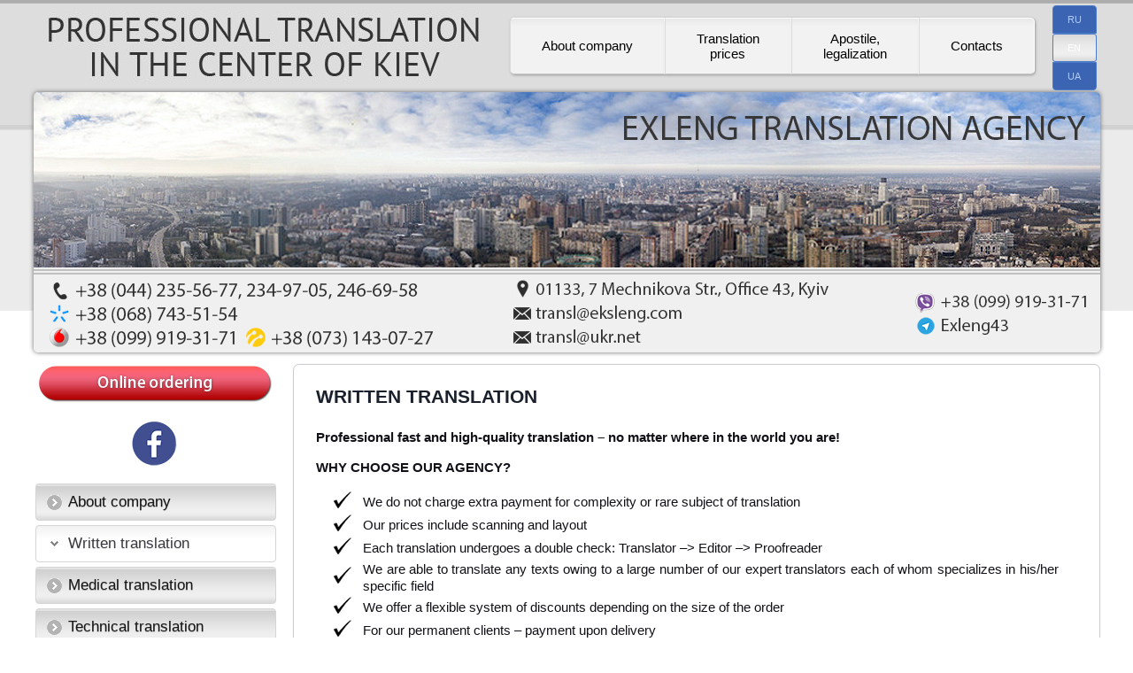

--- FILE ---
content_type: text/html; charset=windows-1251
request_url: https://eksleng.kiev.ua/en/written-translation.html
body_size: 7555
content:
<!DOCTYPE html>
<!-- LS-A-1280 v2.0 :: CSS3, HTML5 compatible -->
<html lang='en'>
<head>

<!--CLIENT CODE START-->
<!-- Date: 2019-7-5 -->
<!-- Google Tag Manager -->
<script>(function(w,d,s,l,i){w[l]=w[l]||[];w[l].push({'gtm.start':
new Date().getTime(),event:'gtm.js'});var f=d.getElementsByTagName(s)[0],
j=d.createElement(s),dl=l!='dataLayer'?'&l='+l:'';j.async=true;j.src=
'https://www.googletagmanager.com/gtm.js?id='+i+dl;f.parentNode.insertBefore(j,f);
})(window,document,'script','dataLayer','GTM-KMMJFP6');</script>
<!-- End Google Tag Manager -->
<!--CLIENT CODE END-->

	<base href="//eksleng.kiev.ua/">
<link rel='canonical' href='https://eksleng.kiev.ua/en/written-translation.html'>
<link rel='alternate' media='only screen and (max-width: 640px)' href='https://m.eksleng.kiev.ua/en/written-translation/written-translation.html'>
<script>(function(a){if(/(android|bb\d+|meego).+mobile|avantgo|bada\/|blackberry|blazer|compal|elaine|fennec|hiptop|iemobile|ip(hone|od)|iris|kindle|lge |maemo|midp|mmp|mobile.+firefox|netfront|opera m(ob|in)i|palm( os)?|phone|p(ixi|re)\/|plucker|pocket|psp|series(4|6)0|symbian|treo|up\.(browser|link)|vodafone|wap|windows ce|xda|xiino/i.test(a)||/1207|6310|6590|3gso|4thp|50[1-6]i|770s|802s|a wa|abac|ac(er|oo|s\-)|ai(ko|rn)|al(av|ca|co)|amoi|an(ex|ny|yw)|aptu|ar(ch|go)|as(te|us)|attw|au(di|\-m|r |s )|avan|be(ck|ll|nq)|bi(lb|rd)|bl(ac|az)|br(e|v)w|bumb|bw\-(n|u)|c55\/|capi|ccwa|cdm\-|cell|chtm|cldc|cmd\-|co(mp|nd)|craw|da(it|ll|ng)|dbte|dc\-s|devi|dica|dmob|do(c|p)o|ds(12|\-d)|el(49|ai)|em(l2|ul)|er(ic|k0)|esl8|ez([4-7]0|os|wa|ze)|fetc|fly(\-|_)|g1 u|g560|gene|gf\-5|g\-mo|go(\.w|od)|gr(ad|un)|haie|hcit|hd\-(m|p|t)|hei\-|hi(pt|ta)|hp( i|ip)|hs\-c|ht(c(\-| |_|a|g|p|s|t)|tp)|hu(aw|tc)|i\-(20|go|ma)|i230|iac( |\-|\/)|ibro|idea|ig01|ikom|im1k|inno|ipaq|iris|ja(t|v)a|jbro|jemu|jigs|kddi|keji|kgt( |\/)|klon|kpt |kwc\-|kyo(c|k)|le(no|xi)|lg( g|\/(k|l|u)|50|54|\-[a-w])|libw|lynx|m1\-w|m3ga|m50\/|ma(te|ui|xo)|mc(01|21|ca)|m\-cr|me(rc|ri)|mi(o8|oa|ts)|mmef|mo(01|02|bi|de|do|t(\-| |o|v)|zz)|mt(50|p1|v )|mwbp|mywa|n10[0-2]|n20[2-3]|n30(0|2)|n50(0|2|5)|n7(0(0|1)|10)|ne((c|m)\-|on|tf|wf|wg|wt)|nok(6|i)|nzph|o2im|op(ti|wv)|oran|owg1|p800|pan(a|d|t)|pdxg|pg(13|\-([1-8]|c))|phil|pire|pl(ay|uc)|pn\-2|po(ck|rt|se)|prox|psio|pt\-g|qa\-a|qc(07|12|21|32|60|\-[2-7]|i\-)|qtek|r380|r600|raks|rim9|ro(ve|zo)|s55\/|sa(ge|ma|mm|ms|ny|va)|sc(01|h\-|oo|p\-)|sdk\/|se(c(\-|0|1)|47|mc|nd|ri)|sgh\-|shar|sie(\-|m)|sk\-0|sl(45|id)|sm(al|ar|b3|it|t5)|so(ft|ny)|sp(01|h\-|v\-|v )|sy(01|mb)|t2(18|50)|t6(00|10|18)|ta(gt|lk)|tcl\-|tdg\-|tel(i|m)|tim\-|t\-mo|to(pl|sh)|ts(70|m\-|m3|m5)|tx\-9|up(\.b|g1|si)|utst|v400|v750|veri|vi(rg|te)|vk(40|5[0-3]|\-v)|vm40|voda|vulc|vx(52|53|60|61|70|80|81|83|85|98)|w3c(\-| )|webc|whit|wi(g |nc|nw)|wmlb|wonu|x700|yas\-|your|zeto|zte\-/i.test(a.substr(0,4))){a=window.location.search||window.location.hash;if(-1!=a.indexOf('no-mobile'))return a=new Date,a.setTime(a.getTime()+864E5),expires='; expires='+a.toUTCString(),document.cookie='no-mobile-redirect=1'+expires+'; path=/',!1;for(var d=document.cookie.split(';'),c=0;c<d.length;c++){for(var b=d[c];' '==b.charAt(0);)b=b.substring(1,b.length);if(0==b.indexOf('no-mobile-redirect='))return!1}window.location='https://m.eksleng.kiev.ua/en/written-translation/written-translation.html'+a}})(navigator.userAgent||navigator.vendor||window.opera);</script>

<meta property="og:title" content="Written translation, translation agency Exleng" />
<meta property="og:description" content="Written translation, translation agency Exleng" />

	<title>Written translation, translation agency Exleng</title>
	<meta http-equiv="Content-Type" content="text/html; charset=windows-1251">
	<meta name="Keywords" content="Written translation, translation agency Exleng">
	<meta name="Description" content="Written translation, translation agency Exleng">
	<link href="/img_0/main.css?181011155400" rel="stylesheet" type="text/css">
<link href="/img_0/client.css?181011155700" rel="stylesheet" type="text/css">

	<link href="/img_0/hmenu.css" rel="stylesheet" type="text/css">
	<link href="/img_0/vmenu.css" rel="stylesheet" type="text/css">
	<link href="/img_0/menu-behavior.css" rel="stylesheet" type="text/css">

<script src="//lib.effect.com.ua/old-2013/js/jquery-latest.js" type="text/javascript"></script>

</head>
<body>

<!--CLIENT CODE START-->
<!-- Date: 2019-7-5 -->
<!-- Google Tag Manager (noscript) -->
<noscript><iframe src="https://www.googletagmanager.com/ns.html?id=GTM-KMMJFP6"
height="0" width="0" style="display:none;visibility:hidden"></iframe></noscript>
<!-- End Google Tag Manager (noscript) -->
<!--CLIENT CODE END-->

<div class="wrapper">
	<div class="header1">
		<div class="headerContainer">
			<div class="headerContent" id="bl_e"><img style="MARGIN-TOP: 5px" alt="" src="//eksleng.kiev.ua/images/~ls_gallery/shapka_t_en.jpg" height="96" width="1205"></div>
			<div class="topMenuLangCont">
				<div id="gPageMenu11" class="menubl1" title="">
<ul  class="top_menu">
<li><a href="/en/byuro-perevodov.html">About company</a></li>
<li><a href="/en/translation-prices.html">Translation<br>prices</a></li>
<li><a href="/en/apostile_-legalization.html">Apostile,<br>legalization</a></li>
<li><a href="/en/contacts.html">Contacts</a></li>

</ul>
</div>
				<div id="gPageMenu13" class="menubl3" title="">
<ul>
<li><a href="/ru/o-kompanii.html">RU</a></li>
<li class="current"><a href="/en/byuro-perevodov.html">EN</a></li>
<li><a href="/ua/pro-kompaniyu.html">UA</a></li>

</ul>
</div>
			</div>
		</div>
	</div>

	<div class="header2container">
		<div class="header2topbg">
			<div class="header2bottombg">
				<div class="mainimgcontainer" id="bl_f"><img height="294" alt="" src="//eksleng.kiev.ua/images/~ls_gallery/shapka_b_en.jpg" width="1205" usemap="#tel"><map id="tel" name="tel"><area shape="rect" alt="" title="" coords="18,213,230,234" href="tel:+380442355677" target=""><area shape="rect" alt="" title="" coords="239,212,331,235" href="tel:+380442349705" target=""><area shape="rect" alt="" title="" coords="339,213,435,235" href="tel:+380442466958" target=""><area shape="rect" alt="" title="" coords="18,240,232,260" href="tel:+380687435154" target=""><area shape="rect" alt="" title="" coords="18,266,232,287" href="tel:+380999193171" target=""><area shape="rect" alt="" title="" coords="538,238,755,260" href="mailto:transl@eksleng.com" target=""><area shape="rect" alt="" title="" coords="538,265,755,286" href="mailto:transl@ukr.net" target=""><area shape="rect" alt="" title="" coords="993,225,1196,246" href="viber://add?number=380999193171" target=""><area shape="rect" alt="" title="" coords="993,250,1109,273" href="https://t.me/Exleng43" target=""><area shape="rect" alt="" title="" coords="238,264,453,289" href="tel:+380731430727" target=""></map></div>
			</div>
		</div>
	</div>
	<div class="content">
		<div class="leftsection">
			<div id="gPageMenu14" title="" class="menubl4"><div class="clear"></div></div>
			<div id="bl_g"><p align="center"><a href="javascript:window.open('/en/online-ordering.html', '', 'width=465, height=650, location=0, address=0, status=0, toolbar=0'); void 0" target="_self"><img style="BORDER-RIGHT: #999999 0px solid; BORDER-TOP: #999999 0px solid; MARGIN: 0px; BORDER-LEFT: #999999 0px solid; BORDER-BOTTOM: #999999 0px solid" alt="" src="//eksleng.kiev.ua/images/btn/online-ordering.png" height="45" width="270"></a></p>

<p style="text-align: center;"><a target="_blank" href="https://www.facebook.com/Бюро-переводов-Эксленг-866939463338603"><img src="/images/fb.png" alt="" width="54" height="54" style="margin: 0px; border: 0px solid rgb(153, 153, 153);"></a><br></p></div>
			<div class="left_menu" id="gPageMenu12" title="" class="menubl2">
<ul>
<li><a href="/en/byuro-perevodov.html">About company</a></li>
<li class="current"><a href="/en/written-translation.html">Written translation</a></li>
<li><a href="/en/medical-translation.html">Medical translation</a></li>
<li><a href="/en/technical-translation.html">Technical translation</a></li>
<li><a href="/en/legal-translation.html">Legal translation</a></li>
<li><a href="/en/economic-translation.html">Economic translation</a></li>
<li><a href="/en/translation-of-travel-documents.html">Translation of travel documents</a></li>
<li><a href="/en/advertising-and-marketing.html">Advertising and marketing</a></li>
<li><a href="/en/urgent-translation.html">Urgent translation</a></li>
<li><a href="/en/interpretation.html">Interpretation</a></li>
<li><a href="/en/official-certification.html">Official certification</a></li>
<li><a href="/en/notary-certification.html">Notary certification</a></li>
<li><a href="/en/apostille.html">Apostille</a></li>
<li><a href="/en/legalization.html">Legalization</a></li>
<li><a href="/en/nostrification.html">Nostrification</a></li>
<li><a href="/en/certification-at-embassies-and-consulates.html">Certification at embassies and consulates</a></li>
<li class="havechild"><p>Additional Information</p>
<ul class="menu">
<li class="havechild"><p>Archive</p>
<ul class="submenu slide">
<li><a href="/en/payment-from-website.html">Payment from website</a></li>
<li><a href="/en/other-languages/other-languages.html">Other languages</a></li>

</ul>
</li>

</ul>
</li>
<li><a href="/en/contacts.html">Contacts</a></li>

</ul>
<div class="clear"></div></div>
			<div id="bl_h"><p><br></p>
<table width="270" class="t0">
<tbody><tr>
<td>
<form action="/uscr/forms2.asp?formID=2638" method="post" class="standart t1" enctype="multipart/form-data">

<div class="h">Order 
<hr>
</div>

<input name="formdata[][***Kонтактное лицо]" placeholder="Contact person *">
<input name="formdata[][***Телефон]" placeholder="Phone *">
<input name="formdata[][EMAIL_E-mail]" placeholder="E-mail">

<textarea rows="5" name="formdata[][Сообщение]" placeholder="Message"></textarea>

<b>In your message, please write the time how fast you need your order to be done, the target language and additional information, if any.</b><br><br>

<table style="WIDTH: 100%">
	<tbody class="elementsList">
		<tr>
			<td colspan="2"><input name="formFiles[]" type="file"></td>
		</tr>
	</tbody>
</table>
<input style="WIDTH: 240px; FONT-SIZE: 11px; CURSOR: pointer" id="addButton" class="button" value="+ add a file" type="button"> 

<script  >
			
			elementNumber = 0;
						
			$( "#addButton" ).click(function() {
				elementNumber = elementNumber + 1;
				if(elementNumber > 19) return alert("Максимум 20 файлов для одного письма");
				$( ".elementsList" ).append('<tr class="formFileRow"><td><input name="formFiles[]" type="file"></td><td><img class="removeRowIcon" style="vertical-align:middle;cursor:pointer;" title="Удалить поле" src="/images/delete-icon.png" width=18 height=18></td></tr>');
					
				$( ".removeRowIcon" ).click(function() {
					$(this).parents('.formFileRow').remove();
					elementNumber = elementNumber - 1;
				});	
			});	

</script>

<div class="captcha_insert_block">For using this form, enable<br>JavaScript and Cookies in the browser.</div>

<input class="button" value="Send" type="submit">



</form>
</td>
</tr>
</tbody></table>
<p>&nbsp;</p>
<p>&nbsp;</p>
<p>&nbsp;</p></div>
		</div>
		<div class="rightsection">
			<div id="EBPN" ><h1>Written translation</h1></div>
			<div id="EBPT" >











<p><b>Professional fast and high-quality translation – no matter where in the world you are!</b></p>
<p><strong>WHY CHOOSE OUR AGENCY?</strong></p>
<p>
<table class="t1" cellspacing="3" cellpadding="0" width="96%" align="center" border="0">
<tbody>
<tr>
<td width="25"><img style="BORDER-RIGHT: rgb(153,153,153) 0px solid; BORDER-TOP: rgb(153,153,153) 0px solid; MARGIN: 0px; BORDER-LEFT: rgb(153,153,153) 0px solid; BORDER-BOTTOM: rgb(153,153,153) 0px solid" alt="" src="//eksleng.kiev.ua/images/~ls_gallery/galochka.png"></td>
<td style="PADDING-LEFT: 5px" align="justify">We do not charge extra payment for complexity or rare subject of translation</td></tr>
<tr>
<td width="25"><img style="BORDER-RIGHT: rgb(153,153,153) 0px solid; BORDER-TOP: rgb(153,153,153) 0px solid; MARGIN: 0px; BORDER-LEFT: rgb(153,153,153) 0px solid; BORDER-BOTTOM: rgb(153,153,153) 0px solid" alt="" src="//eksleng.kiev.ua/images/~ls_gallery/galochka.png"></td>
<td style="PADDING-LEFT: 5px" align="justify">Our prices include scanning and layout</td></tr>
<tr>
<td width="25"><img style="BORDER-RIGHT: rgb(153,153,153) 0px solid; BORDER-TOP: rgb(153,153,153) 0px solid; MARGIN: 0px; BORDER-LEFT: rgb(153,153,153) 0px solid; BORDER-BOTTOM: rgb(153,153,153) 0px solid" alt="" src="//eksleng.kiev.ua/images/~ls_gallery/galochka.png"></td>
<td style="PADDING-LEFT: 5px" align="justify">Each translation undergoes a double check: Translator –&gt; Editor –&gt; Proofreader</td></tr>
<tr>
<td width="25"><img style="BORDER-RIGHT: rgb(153,153,153) 0px solid; BORDER-TOP: rgb(153,153,153) 0px solid; MARGIN: 0px; BORDER-LEFT: rgb(153,153,153) 0px solid; BORDER-BOTTOM: rgb(153,153,153) 0px solid" alt="" src="//eksleng.kiev.ua/images/~ls_gallery/galochka.png"></td>
<td style="PADDING-LEFT: 5px" align="justify">We are able to translate any texts owing to a large number of our expert translators each of whom specializes in his/her specific field</td></tr>
<tr>
<td width="25"><img style="BORDER-RIGHT: rgb(153,153,153) 0px solid; BORDER-TOP: rgb(153,153,153) 0px solid; MARGIN: 0px; BORDER-LEFT: rgb(153,153,153) 0px solid; BORDER-BOTTOM: rgb(153,153,153) 0px solid" alt="" src="//eksleng.kiev.ua/images/~ls_gallery/galochka.png"></td>
<td style="PADDING-LEFT: 5px" align="justify">We offer a flexible system of discounts depending on the size of the order</td></tr>
<tr>
<td width="25"><img style="BORDER-RIGHT: rgb(153,153,153) 0px solid; BORDER-TOP: rgb(153,153,153) 0px solid; MARGIN: 0px; BORDER-LEFT: rgb(153,153,153) 0px solid; BORDER-BOTTOM: rgb(153,153,153) 0px solid" alt="" src="//eksleng.kiev.ua/images/~ls_gallery/galochka.png"></td>
<td style="PADDING-LEFT: 5px" align="justify">For our permanent clients – payment upon delivery</td></tr></tbody></table></p>
<p align="justify"><b>We work with texts of any size: from 1 line to hundreds of pages. </b><br></p>
<hr align="center" noshade="" size="1">

<p align="justify"><b>Written translation:</b></p>
<p>
<table class="t1" cellspacing="3" cellpadding="0" width="96%" align="center" border="0">
<tbody>
<tr>
<td width="25"><img style="BORDER-RIGHT: rgb(153,153,153) 0px solid; BORDER-TOP: rgb(153,153,153) 0px solid; MARGIN: 0px; BORDER-LEFT: rgb(153,153,153) 0px solid; BORDER-BOTTOM: rgb(153,153,153) 0px solid" alt="" src="//eksleng.kiev.ua/images/~ls_gallery/galochka.png"></td>
<td style="PADDING-LEFT: 5px" align="justify">economic, legal and financial literature;</td></tr>
<tr>
<td width="25"><img style="BORDER-RIGHT: rgb(153,153,153) 0px solid; BORDER-TOP: rgb(153,153,153) 0px solid; MARGIN: 0px; BORDER-LEFT: rgb(153,153,153) 0px solid; BORDER-BOTTOM: rgb(153,153,153) 0px solid" alt="" src="//eksleng.kiev.ua/images/~ls_gallery/galochka.png"></td>
<td style="PADDING-LEFT: 5px" align="justify">contracts, agreements;</td></tr>
<tr>
<td width="25"><img style="BORDER-RIGHT: rgb(153,153,153) 0px solid; BORDER-TOP: rgb(153,153,153) 0px solid; MARGIN: 0px; BORDER-LEFT: rgb(153,153,153) 0px solid; BORDER-BOTTOM: rgb(153,153,153) 0px solid" alt="" src="//eksleng.kiev.ua/images/~ls_gallery/galochka.png"></td>
<td style="PADDING-LEFT: 5px" align="justify">financial reports, accounting, bank documents;</td></tr>
<tr>
<td width="25"><img style="BORDER-RIGHT: rgb(153,153,153) 0px solid; BORDER-TOP: rgb(153,153,153) 0px solid; MARGIN: 0px; BORDER-LEFT: rgb(153,153,153) 0px solid; BORDER-BOTTOM: rgb(153,153,153) 0px solid" alt="" src="//eksleng.kiev.ua/images/~ls_gallery/galochka.png"></td>
<td style="PADDING-LEFT: 5px" align="justify">business plans, constitutional and incorporation documents;</td></tr>
<tr>
<td width="25"><img style="BORDER-RIGHT: rgb(153,153,153) 0px solid; BORDER-TOP: rgb(153,153,153) 0px solid; MARGIN: 0px; BORDER-LEFT: rgb(153,153,153) 0px solid; BORDER-BOTTOM: rgb(153,153,153) 0px solid" alt="" src="//eksleng.kiev.ua/images/~ls_gallery/galochka.png"></td>
<td style="PADDING-LEFT: 5px" align="justify">quality certificates; customs and declaration documents;</td></tr>
<tr>
<td width="25"><img style="BORDER-RIGHT: rgb(153,153,153) 0px solid; BORDER-TOP: rgb(153,153,153) 0px solid; MARGIN: 0px; BORDER-LEFT: rgb(153,153,153) 0px solid; BORDER-BOTTOM: rgb(153,153,153) 0px solid" alt="" src="//eksleng.kiev.ua/images/~ls_gallery/galochka.png"></td>
<td style="PADDING-LEFT: 5px" align="justify">investment projects, catalogues;</td></tr>
<tr>
<td width="25"><img style="BORDER-RIGHT: rgb(153,153,153) 0px solid; BORDER-TOP: rgb(153,153,153) 0px solid; MARGIN: 0px; BORDER-LEFT: rgb(153,153,153) 0px solid; BORDER-BOTTOM: rgb(153,153,153) 0px solid" alt="" src="//eksleng.kiev.ua/images/~ls_gallery/galochka.png"></td>
<td style="PADDING-LEFT: 5px" align="justify">technical documents and manuals for equipment of any type and level of complexity;</td></tr>
<tr>
<td valign="top" width="25"><img style="BORDER-RIGHT: rgb(153,153,153) 0px solid; BORDER-TOP: rgb(153,153,153) 0px solid; MARGIN: 0px; BORDER-LEFT: rgb(153,153,153) 0px solid; BORDER-BOTTOM: rgb(153,153,153) 0px solid" alt="" src="//eksleng.kiev.ua/images/~ls_gallery/galochka.png"></td>
<td style="PADDING-LEFT: 5px" align="justify">highly specialized texts in the following fields:<br>audit, finance, insurance, law, telecommunications, information technology, engineering, home appliances, medicine, chemistry, pharmacy, food industry, oil/gas, social sciences, environment, energy, etc.;</td></tr>
<tr>
<td width="25"><img style="BORDER-RIGHT: rgb(153,153,153) 0px solid; BORDER-TOP: rgb(153,153,153) 0px solid; MARGIN: 0px; BORDER-LEFT: rgb(153,153,153) 0px solid; BORDER-BOTTOM: rgb(153,153,153) 0px solid" alt="" src="//eksleng.kiev.ua/images/~ls_gallery/galochka.png"></td>
<td style="PADDING-LEFT: 5px" align="justify">presentations, fictional, journalistic, scientific, advertising texts;</td></tr>
<tr>
<td width="25"><img style="BORDER-RIGHT: rgb(153,153,153) 0px solid; BORDER-TOP: rgb(153,153,153) 0px solid; MARGIN: 0px; BORDER-LEFT: rgb(153,153,153) 0px solid; BORDER-BOTTOM: rgb(153,153,153) 0px solid" alt="" src="//eksleng.kiev.ua/images/~ls_gallery/galochka.png"></td>
<td style="PADDING-LEFT: 5px" align="justify">business and personal correspondence (confidentiality of correspondence is guaranteed).</td></tr></tbody></table></p>
<hr align="center" noshade="" size="1">

<p align="justify"><strong>EKSLENG TRANSLATION AGENCY</strong> has modern computers and peripheral equipment which allow to make translated documents look just like the original source documents, with full preservation of the original editing, tables, figures, etc. We support all major formats of electronic documents. When requested by client, we can perform scanning and graphic processing of schemes, drawings, pictures or photos required for preparing a translation.</p>
<p align="justify">Our company also provides a wide range of services on notarization and legalization of translated documents.</p>
<p align="center"><strong>You can order translation or quoting, and our project managers will contact you.</strong></p>
<p align="center"><a href="javascript:window.open('/en/translate-order.html', '', 'width=465, height=650, location=0, address=0, status=0, toolbar=0'); void 0" target="_self"><img style="BORDER-RIGHT: #999999 0px solid; BORDER-TOP: #999999 0px solid; MARGIN: 0px; BORDER-LEFT: #999999 0px solid; BORDER-BOTTOM: #999999 0px solid" height="45" alt="" src="//eksleng.kiev.ua/images/btn/order.png" width="270"></a></p>
<p align="right"><a href="javascript:history.back()"><strong>&lt;&lt; Back</strong></a></p>















			</div>
		</div>
	</div>
	<div class="buffer"></div>
</div>
<div class="clear"></div>
<div class="footer">
	<div class="contFooter">
		<div class="blockFooter" id="bl_n"><table class="t1" style="MARGIN-TOP: 30px; WIDTH: 52px; HEIGHT: 28px" cellspacing="3" cellpadding="0" border="0">
<tbody>
<tr>
<td><!-- HotLog --><span id="hotlog_counter"></span><span id="hotlog_dyn"></span>
<script  > var hot_s = document.createElement('script');
hot_s.type = 'text/javascript'; hot_s.async = true;
hot_s.src = '//js.hotlog.ru/dcounter/2574822.js';
hot_d = document.getElementById('hotlog_dyn');
hot_d.appendChild(hot_s);
</script>
<noscript></noscript><!-- /HotLog --></td>
<td><a href="https://www.google.com/analytics/web/?hl=ru" target="_blank"><img alt="G Analytics" src="//lib.effect.com.ua/2018/ga/gtmsc31-1.gif" height="31" border="0" width="88"></a></td></tr></tbody></table></div>
		<div class="effectLink"><a href="http://effect.com.ua">сайт создан компанией</a></div>
	</div>
</div>



<script src="//lib.effect.com.ua/old-2013/js/fixed.js" type="text/javascript"></script>
<script src="//lib.effect.com.ua/old-2013/js/menu_delay.js" type="text/javascript"></script>
<script src="//lib.effect.com.ua/old-2013/js/jquery.placeholder.min.js" type="text/javascript"></script>
<script type="text/javascript">
	jQuery(function() {
		jQuery('input[placeholder], textarea[placeholder]').placeholder();
	});
</script>
<script type="text/javascript">
	var efSimpleCaptcha = {
		bgColor: 'c3c3c3',
		color: 'ffffff',
		lang: 'en'
	}
</script>
<script src="//lib.effect.com.ua/old-2013/js/simple-captcha-2.js" type="text/javascript"></script>

<script>
	function refresh(){
		var hs 	= $('.contentS').height();
		var hr 	= $('.rightsection').height();
		var hl 	= $('.leftsection').height();
		var h 	= 0;
		if(h<hs){h=hs}
		if(h<hr){h=hr}
		if(h<hl){h=hl}
		$('.rightsection').css('min-height',h-7);
		$('.leftsection').css('min-height',h);
		$('.content').css('min-height',h);
	}
	$(document).ready(function(){
		$(window).click(function(){ //restart
				refresh();
			});
			refresh();
		})
</script>


<script src="//lib.effect.com.ua/old-2013/js/jquery.placeholder.min.js" type="text/javascript"></script>
<script type="text/javascript">
	jQuery(function() {
		jQuery('input[placeholder], textarea[placeholder]').placeholder();
	});
</script>
<script type="text/javascript">
	var efSimpleCaptcha = {
		bgColor: 'c3c3c3',
		color: 'ffffff'
	}
</script>
<script src="//lib.effect.com.ua/2019/simple-captcha/script.js" type="text/javascript"></script>



</body>
</html>


--- FILE ---
content_type: text/css
request_url: https://eksleng.kiev.ua/img_0/main.css?181011155400
body_size: 3773
content:
/*_____Reset+_____*/
html, body, div, span, object, iframe, h1, h2, h3, h4, h5, h6, p, blockquote, pre, a, abbr, address, img, q, small, strong,b, center, dl, dt, dd, ol, ul, li, form, label, legend, article, aside, canvas, figure, footer, header, hgroup, menu, nav, section, audio, video{
	margin: 0;
	padding: 0;
	font-size: 100%;

}
html, body {
height: 100%;
}
article, aside, details, figcaption, figure, footer, header, hgroup, menu, nav, section{
	display: block;
}
blockquote, q {
	display:block;
	font-size:90%;
	padding:5px 0 5px 40px;
	font-style:italic;
}
blockquote:before, blockquote:after, q:before, q:after {
	content: '';
	content: none;
}

h1 {
font: 700 17pt Arial, Helvetica, sans-serif;
color: #1a202c;
margin-bottom: 7px;
}

h2 {
font: 700 14pt Arial, Helvetica, sans-serif;
color: #1a202c;
margin-bottom: 7px;
}

h3 {
font: italic 700 13pt Arial, Helvetica, sans-serif;
color: #1a202c;
margin-bottom: 5px;
}

h4 {
font: 700 12pt Arial, Helvetica, sans-serif;
color: #1a202c;
margin-bottom: 5px;
}


ul li{
	list-style:disc;
	list-style-position:inside;
	padding: 0 0 0 20px;
	line-height:1.3;
}
ul li li{
	list-style:circle;
	list-style-position:inside;
}
ol li{
	list-style-position:inside;
	padding:0 0 0 20px;
	line-height:1.3;
}
#EBPT ul li, #EBPT ol li {
	margin: 8px 0 0 40px;
	padding: 0;
	list-style-position: outside;
}
#EBPT ul, #EBPT ol {
	margin-bottom: 15px
}
.top_menu li, .bot_menu li, .left_menu li, .right_menu li{
	position:relative;
	padding:0;
	list-style:none;
}
.top_menu li p, .bot_menu li p, .left_menu li p, .right_menu li p{
	margin:0;
	cursor:pointer;
}
.menu li > a > img, .top_menu ul ul li > a > img, .menu li > p > img, .top_menu ul ul li > p > img {
	float: right;
	margin-top: 4px;
}
a{
	outline:none;
	color:#4791b1;
}
a:hover{
	color:#afd0ed;
}
a img{
	border:none;
}
hr{
	clear:both;
	filter:progid:DXImageTransform.Microsoft.Alpha(opacity=50);
	-moz-opacity: 0.5;
	-khtml-opacity: 0.5;
	opacity: 0.5;
}
/*------------------------------TABLES------------------------------*/
table.htable,table.vtable{border-spacing:0;border-radius:4px;border-top:1px solid #686767}
table.vtable{border-top:0}
table.htable td,table.htable th,table.vtable td,table.vtable th{padding:5px}
table.htable th,table.vtable th{background:#929090;color:#fff;border:1px solid #686767;border-left-color:#acabab}
table.vtable th{border-bottom-color:#acabab}
table.vtable tr:last-child th{border-bottom-color:#686767}
table.htable th:first-child,table.vtable th:first-child{border-left-color:#686767}
table.htable th:last-child,table.vtable th:last-child{border-right-color:#686767}
table.htable tr:first-child th,table.htable tr:nth-child(2) th{border-top-color:#acabab}
table.htable tr:first-child th:first-child,table.vtable tr:first-child th:first-child{border-top-left-radius:4px}
table.htable tr:first-child th:last-child,table.vtable tr:first-child th:last-child{border-top-right-radius:4px}
table.htable tr:last-child th:first-child,table.vtable tr:last-child th:first-child{border-bottom-left-radius:4px}
table.htable tr:last-child th:last-child,table.vtable tr:last-child th:last-child{border-bottom-right-radius:4px}
table.htable td,table.vtable td{border:1px solid #EBEBEB;border-right-color:#A29D9D;border-bottom-color:#999}
table.htable tr,table.vtable tr{background-color:#f1eff0}
table.htable tr:nth-child(2n),table.vtable tr:nth-child(2n){background-color:#C7C7C7}
table.htable tr td:first-child,table.vtable tr td:first-child{border-left: 1px solid #8A8686}
table.htable tr td:last-child,table.vtable tr td:last-child{border-right: 1px solid #8A8686}
table.vtable tr:first-child td{border-top:1px solid #d9d7d7}
table.vtable tr:first-child td:last-child{border-top-right-radius:4px}
table.htable tr:last-child td,table.vtable tr:last-child td{border-bottom:1px solid #8A8686}
table.htable tr:last-child td:first-child,table.vtable tr:last-child td:first-child{border-bottom-left-radius:4px}
table.htable tr:last-child td:last-child,table.vtable tr:last-child td:last-child{border-bottom-right-radius:4px}
/*-----------------------------/TABLES------------------------------*/
.center{
	clear:both;
	position:relative;
	margin:0 auto;
}
.left{
	float:left;
}
.right{
	float:right;
}
.clear{
    clear:both;
}
.pT20{
	padding-top:20px;
}
.pT40{
	padding-top:40px;
}
.p10{
	padding:10px;
}
.m10{
	margin:10px;
}
.mL20{
	margin-left:20px;
}
.mR20{
	margin-right:20px;
}
.taL{
	text-align:left;
}
.taR{
	text-align:right;
}
.taC{
	text-align: center;
}
.taJ{
	text-align:justify;
}
p {
    margin: 0 0 15px 0;
}
* html .wrapper{
	height:100%;
}
/*____end_Reset+_____*/
/*-----------------------------------------------------------------------------------------------------------------*/

body{
    font-family: Arial, Helvetica, sans-serif;
    font-size:14px;
    min-height: 100%;
    background-color: #fff;
}
/*-----------------------------------------------------------------------------------------------------------------*/
.wrapper{
	width:100%;
	min-width:1205px;
	min-height:100%;
	position:relative;
	margin-bottom: -125px;
	float: left;
	background: url("./footer_bg.gif") left bottom repeat-x;
	text-align: center;
}
.header1 {
	width:100%;
	min-height: 13px;
	position: relative;
	background: #171616 url("./top_bg.gif") repeat-x left bottom;
}
.headerContainer {
	width: 1205px;
	min-height: 13px;
	margin: 0px auto;
	position: relative;
}
.headerContent {
	min-height: 13px;
	text-align: left;
	overflow: hidden;
}
.headerContent p {
 margin: 0;
}

.header2container {
	width:100%;
	min-height: 13px;
	position: relative;
	text-align: center;
	background: #ebebec;
	margin-bottom: 13px;
}

.header2topbg {
	position: relative;
	display: block;
	width: 100%;
	min-height: 13px;
	background: url('h2t_bg.gif') repeat-x left top;
}
.header2bottombg {
	position: relative;
	display: block;
	width: 100%;
	background: url('h2b_bg.gif') repeat-x left bottom;
}
.mainimgcontainer {
overflow-x: hidden;
overflow-y: hidden;
position: relative;
-webkit-border-radius: 5px;
-moz-border-radius: 5px;
border-radius: 5px;
box-shadow: 0px 0px 5px 0px #666;
-moz-box-shadow: 0px 0px 5px 0px #666;
-webkit-box-shadow: 0px 0px 5px 0px #666;
max-height: 500px;
width: 1205px;
margin: 0px auto;
background-repeat: no-repeat;
behavior: url("/img_0/PIE.htc");
}
.mainimgcontainer img {
display: block;
float: left;
}
.mainimgcontainer > img:first-child {
border-top-left-radius: 5px;
border-bottom-left-radius: 5px;
}
.mainimgcontainer > img:last-child {
border-top-right-radius: 5px;
border-bottom-right-radius: 5px;
}

.content {
width:1205px;
position: relative;
margin: 0px auto;

}
.leftsection {
width: 270px;
position: relative;
margin-left: 2px;
float: left;
text-align: left;
}
.rightsection {
width: 910px;
position: relative;
z-index: 0;
//z-index: -1;
float: right;
border: 1px solid #cbcacf;
-webkit-border-radius: 7px;
-moz-border-radius: 7px;
border-radius: 7px;
box-shadow: 0px 0px 1px 0px #e7e6eb;
-moz-box-shadow: 0px 0px 1px 0px #e7e6eb;
-webkit-box-shadow: 0px 0px 1px 0px #e7e6eb;
background: #ffffff;
behavior: url("/img_0/PIE.htc");
}
#EBPN, #EBPT {
 width: 860px;
 position: reltive;
 margin: 0px auto;
}
#EBPN {
height: 62px;
text-align: left;
padding-top: 10px;
}
#EBPN h1 {
text-align: left;
font: 700 16pt Arial, Helvetica, sans-serif;
color: #1a202c;
text-transform: uppercase;
line-height: 52px;
}
#EBPT {
text-align: justify;
padding-bottom: 19px;
font: 15px Arial;
color: #121117;
line-height: 1.3;
}
.buffer{
height: 125px;
clear: both;
}
.footer {
position: relative;
/*margin-top: -125px;*/
height: 125px;
clear:both;
text-align: center;
}


/*==================================================================================================================*/





/*==================================================================================================================*/


.contFooter {
height: inherit;
position: relative;
width: 1205px;
margin: 0px auto;
text-align: left;
}
.blockFooter {
height: inherit;
width: 943px;
float: left;
}
.effectLink {
postition: relative;
height: 125px;
width: 262px;
float: right;
background: url("effect_logo.png") right bottom no-repeat;
font: 12px Arial;
font-style: italic;
color: #333f4b;
}
.effectLink a {
postition: relative;
display: block;
height: 53px;
width: 243px;
font: 12px Arial;
font-style: italic;
color: #333f4b;
text-decoration: none;
padding: 72px 0px 0px 19px;
}
.effectLink a:hover {
color: #475667;
text-shadow: 1px 1px 7px #999;
-webkit-transition: all 0.5s ease;
-moz-transition: all 0.5s ease;
-o-transition: all 0.5s ease;
transition: all 0.5s ease;
}

#bl_i {
/*
width: 270px;
position: relative;
margin-left: 2px;
float: left;
*/
}
.left_menu {
clear: both;
display: block;
}

.topMenuLangCont {
position: absolute;
z-index: 99;
right: 0px;
top: 0px;
}

 .menubl1 {
float: left;
}

/*Lang buttons*/
 .menubl3 {
min-width: 0px;
position: relative;
max-width: 50px;
float: right;
padding-right: 4px;
padding-top: 6px;
}
 .menubl3 ul {
list-style:none;
width: 50px;
}
 .menubl3 ul li,  .menubl4 ul li {
	background: #3b65b2;
	text-align: center;
	list-style:none;
	border: 1px solid #4d7dc9;
	padding: 0;
	margin: 0;
}
 .menubl3 ul li.current {
background-color: #5c90f3;
background-image: url("lmenu_bg.gif"), url("lmenu_topborder_bg.gif");
background-position: left bottom, left top;
background-repeat:  repeat-x, repeat-x;
-webkit-border-radius: 3px;
-moz-border-radius: 3px;
border-radius: 3px;
behavior: url("/img_0/PIE.htc");
}
 .menubl3 ul li.current a,  .menubl3 ul li.current p,  .menubl4 ul li.current a,  .menubl4 ul li.current p {
color: #fff;
}
 .menubl3 ul li a,  .menubl3 ul li p,  .menubl4 ul li a,  .menubl4 ul li p {
	font: 11px Arial;
	color: #b1cbfa;
	text-decoration: none;
	display:block;
	padding: 0 14px;
	margin: 0;
	line-height: 30px;
}
 .menubl3 ul li a:hover,  .menubl4 ul li a:hover {
	text-decoration: underline;
}
 .menubl3 ul li:first-child {
-webkit-border-top-left-radius: 4px;
-moz-border-top-left-radius: 4px;
border-top-left-radius: 4px;
-webkit-border-top-right-radius: 4px;
-moz-border-top-right-radius: 4px;
border-top-right-radius: 4px;
behavior: url("/img_0/PIE.htc");
}
 .menubl3 ul li:last-child {
-webkit-border-bottom-left-radius: 4px;
-moz-border-bottom-left-radius: 4px;
border-bottom-left-radius: 4px;
-webkit-border-bottom-right-radius: 4px;
-moz-border-bottom-right-radius: 4px;
border-bottom-right-radius: 4px;
behavior: url("/img_0/PIE.htc");
}

 .menubl4 ul {
display: table;
float: left;
margin-bottom: 7px;
}

 .menubl4 ul li {
border: 1px solid #4d7dc9;
display: table-cell;
//display: inline;
//float: left;
padding: 0;
}
 .menubl4 ul li:first-child {
-webkit-border-top-left-radius: 4px;
-moz-border-top-left-radius: 4px;
border-top-left-radius: 4px;
-webkit-border-bottom-left-radius: 4px;
-moz-border-bottom-left-radius: 4px;
border-bottom-left-radius: 4px;
behavior: url("/img_0/PIE.htc");
}
 .menubl4 ul li:last-child {
-webkit-border-top-right-radius: 4px;
-moz-border-top-right-radius: 4px;
border-top-right-radius: 4px;
-webkit-border-bottom-right-radius: 4px;
-moz-border-bottom-right-radius: 4px;
border-bottom-right-radius: 4px;
behavior: url("/img_0/PIE.htc");
}
 .menubl4 ul li a,  .menubl4 ul li p {
	line-height: 36px;
}
 .menubl4 ul li.current {
background-color: #5c90f3;
background-image: url("lmenu_bg.gif"), url("lmenu_topborder_bg.gif");
background-position: left bottom, left top;
background-repeat:  repeat-x, repeat-x;
}

/*--------------------------------------------------------------------*/
.ebptBlockContacts, .ebptBlockContacts3cell {
	font: bold 16px Arial;
	color: #3f71d2;
	text-align: left;
}
.ebptBlockContacts td:first-child img, .ebptBlockContacts3cell td:first-child img {
margin: 0px 20px 0px 0px;
}

.ebptBlockContacts3cell td:last-child {
font: 16px Arial;
color: #121117;
padding-left: 6px;
text-align: left;
}
.ebptBlockContacts3cell {
text-align: right;
}

.headerContent span.a1 {
font: bold 38px Arial;
color: #fff;
text-shadow: 1px -1px #999;
}
.headerContent span.a2 {
font: 26px Arial;
color: #fff;
}
.headerContent span.a3 {
font: 16px Arial;
color: #fff;
}


#EBPT img.img1 {
 border: 4px solid #fff;
 box-shadow: 0px 0px 10px 1px #c5c5c5;
-moz-box-shadow: 0px 0px 10px 1px #c5c5c5;
-webkit-box-shadow: 0px 0px 10px 1px #c5c5c5;
margin-top: 5px;
margin-bottom: 5px;
}
#EBPT img.img1[align=left] {
margin-right: 14px;
}
#EBPT img.img1[align=right] {
margin-left: 14px;
margin-right: 6px
}
#EBPT img[align=left] {
margin-right: 5px;
}
#EBPT img[align=right] {
margin-left: 5px;
}

/*====================-Search Form-==============================*/
form.search {
	margin-bottom: 7px;
	position: relative;
	display: block;
	min-width: 270px;
	border: 1px solid #ccc;
	border-radius: 3px;
	height: 30px;
	background: #fff;
}
form.search input {
	border: none;
	outline: none;
	display: block;
	height: 30px;
	float: left;
	width: 225px;
	padding: 0 5px 0 10px;
	font: 14px Arial;
	color: #424147;
	position: relative;
	z-index: 1;
}
form.search input:focus {
	border: none;
}
form.search input::-webkit-input-placeholder {font: italic 13px Arial;}
form.search input:-moz-placeholder {font: italic 13px Arial;}

form.search input[type=image] {
	float: left;
	border: none;
	background: transparent;
	padding: 0;
	height: 21px;
	width: 23px;
	z-index: 5;
	top: 5px;
	right: 5px;
	position: absolute;
	cursor: pointer;
	-webkit-transition: all 0.2s ease;
	-moz-transition: all 0.2s ease;
	-o-transition: all 0.2s ease;
	transition: all 0.2s ease;
}
form.search input[type=image]:hover {
	 -webkit-transform: rotate(-10deg) scale(.95);
	 transform: rotate(-10deg) scale(.95);
	 -moz-transform: rotate(-10deg) scale(.95);
	 -o-transform: rotate(-10deg) scale(.95);
	 -ms-transform: rotate(-10deg) scale(.95);
}


--- FILE ---
content_type: text/css
request_url: https://eksleng.kiev.ua/img_0/client.css?181011155700
body_size: 619
content:


form.standart{background-color:#d7d7d7;border:1px solid #c2c2c4;color:#2c2d2d;box-shadow: 0px 2px rgba(255,255,255,.3) inset;text-align:center;padding:0 10px 10px 10px;font:13px Arial;border-radius:4px}
form.standart>div{width:96%;margin:auto}
form.standart input[type=submit]{background-color:#b4b4b4;color:#fff;border:1px solid #b6b6b6;box-shadow: 0px 3px rgba(255,255,255,.3) inset;text-transform:uppercase}
form.standart input[type=submit]:hover{background-color:#a8a8a8}
form.standart div.h{color:#7f7f7f}
form.standart hr{border-top:1px solid #fff;border-bottom:1px solid #dcdcdc}
form.standart input,form.standart textarea{display:block;color:#303030;border-radius:4px;font:13px Arial;padding:7px 2px 7px 8px;//height:30px;background-color:#fff;clear:both;border:none;width:96%;margin:0px auto 7px auto}
form.standart textarea{//height:90px}
form.standart input::-webkit-input-placeholder,form.standart textarea::-webkit-input-placeholder{color:#595959}
form.standart input:-moz-placeholder{color:#595959}
form.standart input[type=submit]{width:114px;text-align:center;height:38px;line-height:38px;padding:0px;margin:0px auto;font:500 13px Arial;cursor:pointer;margin-bottom:7px;-webkit-transition:all 0.2s ease;-moz-transition:all 0.2s ease;-o-transition:all 0.2s ease;transition:all 0.2s ease}
form.standart div.h{font:bold 16px Arial;padding:12px 0 10px 0;text-align:center;height:28px}
form.standart hr{height:0px;border-width:1px 0px 1px 0px}
form.standart div.challenge_image_wrap{text-align:left}
form.standart div.answer_wrap p{text-align:left}

--- FILE ---
content_type: text/css
request_url: https://eksleng.kiev.ua/img_0/hmenu.css
body_size: 916
content:
.top_menu {
position: relative;
right: 0px;
top: 0px;
margin-top: 20px;
margin-right: 20px;
margin-bottom: 27px;
float: left;
}
.top_menu > li{
display: table-cell;
background-color: #f2f2f2;
background-image: url("topmenu_bg.gif");
background-position: left top;
background-repeat:  repeat-x;
padding: 14px 35px;
color: #161616;
font: 15px Arial;
border: 1px solid #fff;
border-bottom-color: #c8c8c8;
border-left-color: #dbdbdb;
box-shadow: 1px 1px 3px 0px rgba(0,0,0,.3);
-moz-box-shadow: 1px 1px 3px 0px rgba(0,0,0,.3);
-webkit-box-shadow: 1px 1px 3px 0px rgba(0,0,0,.3);


behavior: url("/img_0/PIE.htc");
}
.top_menu > li.havechild {
	background-image:  url("top_menu_pointer.png"), url("topmenu_bg.gif");
	background-position: 97% 50%, left top;
	background-repeat:  no-repeat, repeat-x;
}
.top_menu > li a {
color: black;
font: 15px Arial;
text-decoration: none;
}
.top_menu > li:first-child {
 -webkit-border-top-left-radius: 5px;
-webkit-border-bottom-left-radius: 5px;
-moz-border-top-left-radius: 5px;
-moz-border-bottom-left-radius: 5px;
border-top-left-radius: 5px;
border-bottom-left-radius: 5px;
behavior: url("/img_0/PIE.htc");
}
.top_menu > li:last-child {
 -webkit-border-top-right-radius: 5px;
-webkit-border-bottom-right-radius: 5px;
-moz-border-top-right-radius: 5px;
-moz-border-bottom-right-radius: 5px;
border-top-right-radius: 5px;
border-bottom-right-radius: 5px;
behavior: url("/img_0/PIE.htc");
}
.top_menu > li:hover, .top_menu > li.current {
background-color: #c8c8ca;
background-image: url("topmenuh_bg.gif");
background-position: left top;
background-repeat:  repeat-x;
}

.top_menu > li.havechild:hover, .top_menu > li.havechild.current {
	background-image:  url("top_menu_pointer.png"), url("topmenuh_bg.gif");
	background-position: 97% 50%, left top;
	background-repeat:  no-repeat, repeat-x;
}

.top_menu > li ul {
position: absolute;
white-space: nowrap;
min-width: 200px;
z-index: -999;
max-height: 0;
pointer-events: none;
overflow: hidden;
}
.top_menu > li > ul {
top: 51px;
}
.top_menu > li > ul ul {
display: block;
left: 95%;
top: 20%;
}
.top_menu > li ul li {
  background-color: #eeeded;
  border: 0px solid #c5c6c6;
  border-right-width: 1px;
  border-left-width: 1px;
  min-width: 223px;
  text-align: left;
}
.top_menu > li ul li.havechild {
	background-image: url("submenu_arr.gif");
	background-repeat: no-repeat;
	background-position: 97% 50%;
}
.top_menu > li ul li:first-child {
  border-top-width: 1px;
-webkit-border-top-left-radius: 3px;
-webkit-border-top-right-radius: 3px;
-moz-border-top-left-radius: 3px;
-moz-border-top-right-radius: 3px;
border-top-left-radius: 3px;
border-top-right-radius: 3px;
behavior: url("/img_0/PIE.htc");
}
.top_menu > li ul li:last-child {
  border-bottom-width: 1px;
   -webkit-border-bottom-left-radius: 3px;
-webkit-border-bottom-right-radius: 3px;
-moz-border-bottom-left-radius: 3px;
-moz-border-bottom-right-radius: 3px;
border-bottom-left-radius: 3px;
border-bottom-right-radius: 3px;
behavior: url("/img_0/PIE.htc");
}
.top_menu > li ul li:hover {
background-color: #c2c3c3;
}


--- FILE ---
content_type: text/css
request_url: https://eksleng.kiev.ua/img_0/vmenu.css
body_size: 968
content:
.left_menu>ul>li{float:left;clear:both;margin-bottom:5px;position:relative;list-style:none;width:270px;padding:0}
.left_menu>ul>li>a,.left_menu>ul>li>p{display:block;position:relative;z-index:90;min-width:227px;border:1px solid #d5d5d6;-webkit-border-radius:4px;-moz-border-radius:4px;border-radius:4px;background-color:#dbdbdd;background-image:url(left_menu_pointer.png), url(lmenu_bg.gif), url(lmenu_topborder_bg.gif);background-position:12px center, left top, left top;background-repeat:no-repeat, repeat-x, repeat-x;font:17px Arial;line-height:16px;color:#161616;text-decoration:none;text-shadow:0 1px rgba(0,0,0,.25);behavior:url(/img_0/PIE.htc);padding:12px 7px 12px 36px}
.left_menu>ul>li.current>a,.left_menu>ul>li.current>p,.left_menu>ul>li:hover>a,.left_menu>ul>li:hover>p{background-color:#f5f5f5;background-image:url(left_menu_pointer.png), url(lmenu_currentbg.gif);background-position:12px 15px left top;background-repeat:no-repeat, repeat-x;color:#3b3b3b;text-shadow:0 1px #e1e2ef;behavior:url(/img_0/PIE.htc);border-color:#d5d5d6}
.left_menu>ul>li.current>a,.left_menu>ul>li.current>p{background-color:#fff;background-image:url(left_menu_cpointer.png), url(lmenu_currentbg.gif);background-position:12px 15px left top;background-repeat:no-repeat, repeat-x}
.menu{margin-left:19px;display:block}
.menu li{background-color:#fff;border-left:1px solid #c6c5c9;border-right:1px solid #c6c5c9;cursor:pointer;width:233px}
.menu li.havechild{background-image:url(submenu_arr.gif);background-repeat:no-repeat;background-position:96% 50%}
.menu li a,.menu li p{color:#090909;font:14px Arial;text-decoration:none;display:block;height:100%;padding:10px 15px}
.menu li.havechild>p{font-style:normal}
.menu li p{font-style:italic}
.menu li:hover>a{text-decoration:underline}
.menu>li:first-child>a,.menu>li:first-child>p{padding-top:15px}
.menu>li:first-child{background-color:#fff;background-image:url(submenu_shadow.png);background-repeat:no-repeat;background-position:center top}
.menu>li.havechild:first-child{background-color:#fff;background-image:url(submenu_arr.gif), url(submenu_shadow.png);background-repeat:no-repeat, no-repeat;background-position:96% 50%, center top;behavior:url(/img_0/PIE.htc)}
.menu>li li:first-child{border-top:1px solid #c6c5c9;-webkit-border-top-left-radius:3px;-webkit-border-top-right-radius:3px;-moz-border-top-left-radius:3px;-moz-border-top-right-radius:3px;border-top-left-radius:3px;border-top-right-radius:3px;behavior:url(/img_0/PIE.htc)}
.menu li:last-child{border-bottom:1px solid #c6c5c9;-webkit-border-bottom-left-radius:3px;-webkit-border-bottom-right-radius:3px;-moz-border-bottom-left-radius:3px;-moz-border-bottom-right-radius:3px;border-bottom-left-radius:3px;border-bottom-right-radius:3px;behavior:url(/img_0/PIE.htc)}
.menu ul{-webkit-border-radius:3px;-moz-border-radius:3px;border-radius:3px;box-shadow:2px 1px 3px 0 rgba(0,0,0,.35);-moz-box-shadow:2px 1px 3px 0 rgba(0,0,0,.35);-webkit-box-shadow:2px 1px 3px 0 rgba(0,0,0,.35)}
.menu li:hover,.menu li.current,.menu>li:first-child:hover,.menu>li.havechild:first-child:hover,.menu>li.havechild.current:first-child{background-color:#d3d2d2}


--- FILE ---
content_type: text/plain
request_url: https://www.google-analytics.com/j/collect?v=1&_v=j102&a=806482273&t=pageview&_s=1&dl=https%3A%2F%2Feksleng.kiev.ua%2Fen%2Fwritten-translation.html&ul=en-us%40posix&dt=Written%20translation%2C%20translation%20agency%20Exleng&sr=1280x720&vp=1280x720&_u=YEBAAAABAAAAAC~&jid=1391438753&gjid=803179418&cid=998090677.1768774548&tid=UA-136638779-1&_gid=1005985653.1768774548&_r=1&_slc=1&gtm=45He61e1n81KMMJFP6v812343373za200zd812343373&gcd=13l3l3l3l1l1&dma=0&tag_exp=103116026~103200004~104527907~104528500~104684208~104684211~105391252~115616985~115938466~115938468~117041588&z=2008286819
body_size: -450
content:
2,cG-PQQ3DGBCQE

--- FILE ---
content_type: application/javascript; charset=windows-1251
request_url: https://lib.effect.com.ua/2019/simple-captcha/script.js
body_size: 730
content:
(function(){function q(){var e={};$("form").each(function(m,f){if(0!=$(".captcha_block",f).length){var b,a=f.getAttribute("action");(matches=/formID=(\d+)/.exec(a))&&(n=b=matches[1]);r.push(f);e["f_"+b]="undefined"==typeof e["f_"+b]?0:e["f_"+b]+1;f.setAttribute("action",a+"&formIndex="+e["f_"+b]);a=e["f_"+b];b=$(".captcha_block",f);if(0<b.length){p=a;c=new Image;a=k.color||"";var g=k.bgColor||"",d=k.lang||"ru";c.width=120;c.height=50;c.className="challenge";c.src=[l,"&formIndex=",p,"&formID=",n,"&httpReferer=",
encodeURIComponent(location.href),"&color=",a,"&bgColor=",g,"&lang=",d,"&refresh=",(new Date).getTime()].join("");h=document.createElement("span");h.className="simple_captcha_wrap";a=document.createElement("span");a.className="challenge_image_wrap";a.style.position="relative";a.style.textAlign="center";g=document.createElement("span");g.className="answer_wrap";d=document.createElement("INPUT");d.type="hidden";d.name="httpReferer";d.value=location.href;g.appendChild(d);a.appendChild(c);h.appendChild(a);
h.appendChild(g);b.replaceWith(h)}}})}if(/template\.asp/.test(document.URL))return!1;var m,l="$base/efincludes/asp/captcha/captcha.asp?",c,r=[],p,h,n,k="undefined"==typeof efSimpleCaptcha?{}:efSimpleCaptcha;$(document).ready(function(){m=location.hostname;l=l.replace("$base","//"+m);q()})})();